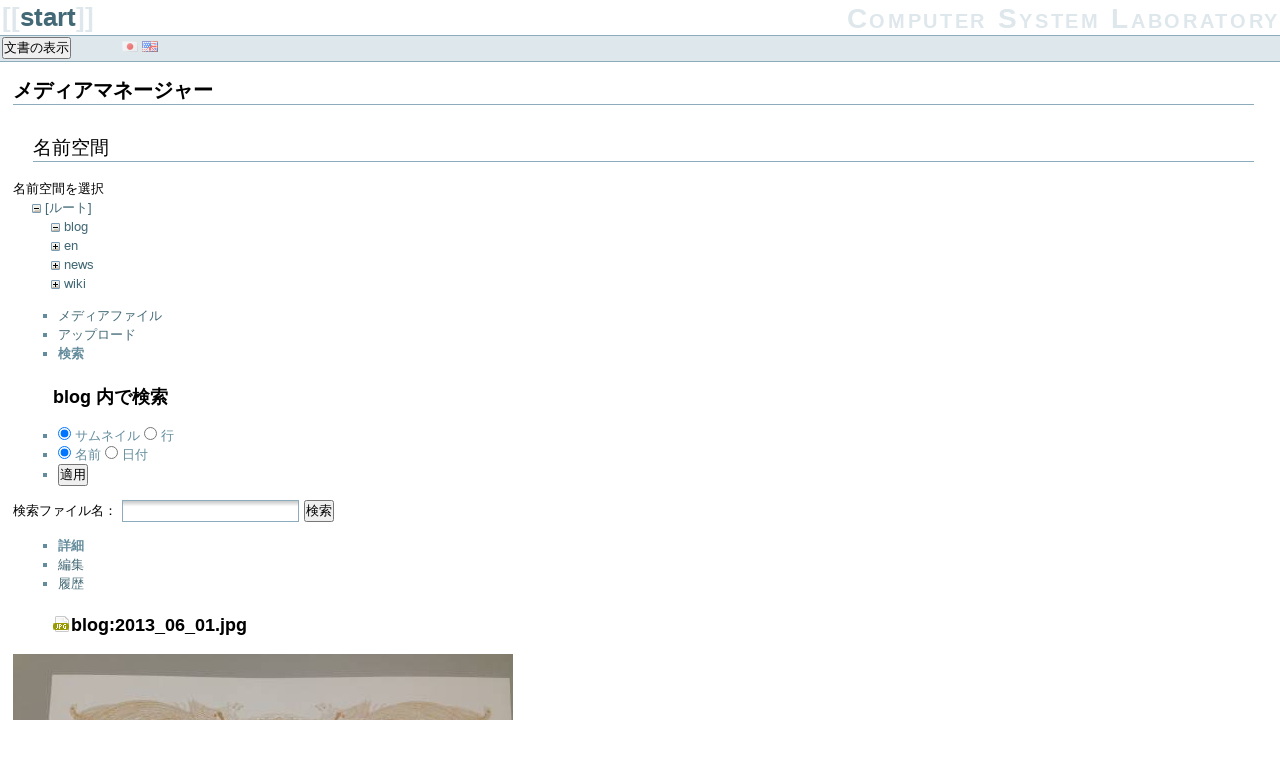

--- FILE ---
content_type: text/html; charset=utf-8
request_url: https://www.cs.hiroshima-u.ac.jp/cs/start?tab_files=search&do=media&tab_details=view&image=blog%3A2013_06_01.jpg&ns=blog
body_size: 10909
content:
<!DOCTYPE html PUBLIC "-//W3C//DTD XHTML 1.0 Transitional//EN"
 "http://www.w3.org/TR/xhtml1/DTD/xhtml1-transitional.dtd">
<html xmlns="http://www.w3.org/1999/xhtml" xml:lang="ja"
 lang="ja" dir="ltr">
<head>
  <meta http-equiv="Content-Type" content="text/html; charset=utf-8" />
  <title>
    start    [Computer System Laboratory]
  </title>

  <meta name="generator" content="DokuWiki"/>
<meta name="robots" content="noindex,nofollow"/>
<link rel="start" href="/cs/"/>
<link rel="alternate" type="application/rss+xml" title="最近の変更" href="/cs/feed.php"/>
<link rel="alternate" type="application/rss+xml" title="現在の名前空間" href="/cs/feed.php?mode=list&amp;ns="/>
<link rel="alternate" type="text/html" title="プレーンHTML" href="/cs/_export/xhtml/start"/>
<link rel="stylesheet" type="text/css" href="/cs/lib/exe/css.php?t=sidebar&amp;tseed=b4015846169bf27990d3244389eb9282"/>
<!--[if gte IE 9]><!-->
<script type="text/javascript">/*<![CDATA[*/var NS='';var JSINFO = {"id":"start","namespace":""};
/*!]]>*/</script>
<script type="text/javascript" charset="utf-8" src="/cs/lib/exe/jquery.php?tseed=23f888679b4f1dc26eef34902aca964f"></script>
<script type="text/javascript" charset="utf-8" src="/cs/lib/exe/js.php?t=sidebar&amp;tseed=b4015846169bf27990d3244389eb9282"></script>
<script type="text/javascript" charset="utf-8">/*<![CDATA[*/jQuery.noConflict();
jQuery(document).ready(function() {
// BEGIN --- 0
jQuery('DIV#bar__topleft').append(' <div id="langswitcher" class="no"><ul style="list-style: none; display: inline;"><li style="display: inline; padding: 2px;" class="lang translated"><a href="/cs/start"><img src="/cs/lib/plugins/translation2/flags/jp.gif" alt="jp" title="jp" /></a></li><li style="display: inline; padding: 2px;" class="lang translated"><a href="/cs/en/start"><img src="/cs/lib/plugins/translation2/flags/en-all.gif" alt="en" title="en" /></a></li></ul></div>');
// END --- 0

});

/*!]]>*/</script>
<script type="text/javascript" charset="utf-8" src="/cs/lib/plugins/npd/js/button.js"></script>
<!--<![endif]-->

  <link rel="shortcut icon" href="/cs/lib/tpl/sidebar/images/favicon.ico" />

  </head>

<body>
<div class="dokuwiki">
  
  <div class="stylehead">

    <div class="header">
      <div class="pagename">
        [[<a href="/cs/start?do=backlink"  title="バックリンク">start</a>]]
      </div>
      <div class="logo">
        <a href="/cs/start"  name="dokuwiki__top" id="dokuwiki__top" accesskey="h" title="[H]">Computer System Laboratory</a>      </div>

      <div class="clearer"></div>
    </div>

    
    <div class="bar" id="bar__top">
      <div class="bar-left" id="bar__topleft">
        <form class="button btn_show" method="get" action="/cs/start"><div class="no"><input type="hidden" name="do" value="" /><button type="submit" accesskey="v" title="文書の表示 [V]">文書の表示</button></div></form>              </div>

      <div class="bar-right" id="bar__topright">
                &nbsp;
      </div>

      <div class="clearer"></div>
    </div>

    
    
  </div>
  
  
  <div class="page">
    <!-- wikipage start -->
    <div id="mediamanager__page">
<h1>メディアマネージャー</h1>
<div class="panel namespaces">
<h2>名前空間</h2>
<div class="panelHeader">名前空間を選択</div>
<div class="panelContent" id="media__tree">

<ul class="idx">
<li class="media level0 open"><img src="/cs/lib/images/minus.gif" alt="−" /><div class="li"><a href="/cs/start?ns=&amp;tab_files=files&amp;do=media&amp;tab_details=view&amp;image=blog%3A2013_06_01.jpg" class="idx_dir">[ルート]</a></div>
<ul class="idx">
<li class="media level1 open"><img src="/cs/lib/images/minus.gif" alt="−" /><div class="li"><a href="/cs/start?ns=blog&amp;tab_files=files&amp;do=media&amp;tab_details=view&amp;image=blog%3A2013_06_01.jpg" class="idx_dir">blog</a></div></li>
<li class="media level1 closed"><img src="/cs/lib/images/plus.gif" alt="+" /><div class="li"><a href="/cs/start?ns=en&amp;tab_files=files&amp;do=media&amp;tab_details=view&amp;image=blog%3A2013_06_01.jpg" class="idx_dir">en</a></div></li>
<li class="media level1 closed"><img src="/cs/lib/images/plus.gif" alt="+" /><div class="li"><a href="/cs/start?ns=news&amp;tab_files=files&amp;do=media&amp;tab_details=view&amp;image=blog%3A2013_06_01.jpg" class="idx_dir">news</a></div></li>
<li class="media level1 closed"><img src="/cs/lib/images/plus.gif" alt="+" /><div class="li"><a href="/cs/start?ns=wiki&amp;tab_files=files&amp;do=media&amp;tab_details=view&amp;image=blog%3A2013_06_01.jpg" class="idx_dir">wiki</a></div></li>
</ul></li>
</ul>
</div>
</div>
<div class="panel filelist">
<h2 class="a11y">メディアファイル</h2>
<ul class="tabs">
<li><a href="/cs/start?tab_files=files&amp;do=media&amp;tab_details=view&amp;image=blog%3A2013_06_01.jpg&amp;ns=blog">メディアファイル</a></li>
<li><a href="/cs/start?tab_files=upload&amp;do=media&amp;tab_details=view&amp;image=blog%3A2013_06_01.jpg&amp;ns=blog">アップロード</a></li>
<li><strong>検索</strong></li>
</ul>
<div class="panelHeader">
<h3><strong>blog</strong> 内で検索</h3>
<form class="options" method="get" action="/cs/start" accept-charset="utf-8"><div class="no">
<input type="hidden" name="do" value="media" /><input type="hidden" name="tab_files" value="search" /><input type="hidden" name="tab_details" value="view" /><input type="hidden" name="image" value="blog:2013_06_01.jpg" /><input type="hidden" name="ns" value="blog" /><ul>
<li class="listType"><label class="thumbs" for="listType__thumbs"><input type="radio" id="listType__thumbs" name="list_dwmedia" value="thumbs" checked="checked" /> <span>サムネイル</span></label>
<label class="rows" for="listType__rows"><input type="radio" id="listType__rows" name="list_dwmedia" value="rows" /> <span>行</span></label>
</li>
<li class="sortBy"><label class="name" for="sortBy__name"><input type="radio" id="sortBy__name" name="sort_dwmedia" value="name" checked="checked" /> <span>名前</span></label>
<label class="date" for="sortBy__date"><input type="radio" id="sortBy__date" name="sort_dwmedia" value="date" /> <span>日付</span></label>
</li>
<li><button type="submit">適用</button>
</li>
</ul>
</div></form>
</div>
<div class="panelContent">
<div class="search">
<form id="dw__mediasearch" action="/cs/start?do=media&amp;tab_files=search&amp;tab_details=view&amp;image=blog%3A2013_06_01.jpg&amp;ns=blog" method="post" accept-charset="utf-8"><div class="no">
<input type="hidden" name="sectok" value="" /><input type="hidden" name="ns" value="blog" /><input type="hidden" name="mediado" value="searchlist" /><p >
<label><span>検索ファイル名：</span> <input type="text" name="q" class="edit" title="blog:* 内を検索" /></label>
<button type="submit">検索</button>
</p>
</div></form>
</div>
</div>
</div>
<div class="panel file">
<h2 class="a11y">ファイル</h2>
<ul class="tabs">
<li><strong>詳細</strong></li>
<li><a href="/cs/start?tab_details=edit&amp;do=media&amp;tab_files=search&amp;image=blog%3A2013_06_01.jpg&amp;ns=blog">編集</a></li>
<li><a href="/cs/start?tab_details=history&amp;do=media&amp;tab_files=search&amp;image=blog%3A2013_06_01.jpg&amp;ns=blog">履歴</a></li>
</ul>
<div class="panelHeader"><h3><strong><a href="/cs/_media/blog/2013_06_01.jpg" class="select mediafile mf_jpg" title="オリジナルファイルを閲覧">blog:2013_06_01.jpg</a></strong></h3></div>
<div class="panelContent">
<div class="image"><a href="/cs/_media/blog/2013_06_01.jpg?t=1370599706&amp;w=500&amp;h=375&amp;tok=d9ed68" target="_blank" title="オリジナルファイルを閲覧"><img src="/cs/_media/blog/2013_06_01.jpg?t=1370599706&amp;w=500&amp;h=375&amp;tok=d9ed68" alt="" style="max-width: 500px;" /></a></div>
<ul class="actions">
</ul>
<dl>
<dt>日付:</dt><dd>2013/06/01 17:01</dd>
<dt>ファイル名:</dt><dd>2013_06_01.jpg</dd>
<dt>フォーマット:</dt><dd>JPEG</dd>
<dt>サイズ:</dt><dd>2MB</dd>
<dt>幅:</dt><dd>3264</dd>
<dt>高さ:</dt><dd>2448</dd>
<dt>使用カメラ:</dt><dd>Apple iPhone 5</dd>
</dl>
<dl>
<dt>参照先:</dt><dd><a href="/cs/blog/2013_06_07_%E7%AC%AC%EF%BC%94%EF%BC%93%E5%9B%9E%E4%BA%8C%E9%A1%9E%E8%AC%9B%E5%BA%A7%E5%AF%BE%E6%8A%97%E9%A7%85%E4%BC%9D%E5%A4%A7%E4%BC%9A" class="wikilink1" title="blog:2013_06_07_第４３回二類講座対抗駅伝大会">2013_06_07_第４３回二類講座対抗駅伝大会</a></dd></dl>
</div>
</div>
</div>

    <!-- wikipage stop -->
  </div>

  <div class="clearer">&nbsp;</div>

  
  <div class="stylefoot">

    <div class="meta">
      <div class="user">
              </div>
      <div class="doc">
        <bdi>start.txt</bdi> · 最終更新: 2017/06/05 17:43 by <bdi>cs</bdi>      </div>
    </div>

   
    <div class="bar" id="bar__bottom">
      <div class="bar-left" id="bar__bottomleft">
        <form class="button btn_show" method="get" action="/cs/start"><div class="no"><input type="hidden" name="do" value="" /><button type="submit" accesskey="v" title="文書の表示 [V]">文書の表示</button></div></form>              </div>
      <div class="bar-right" id="bar__bottomright">
                                <form class="button btn_login" method="get" action="/cs/start"><div class="no"><input type="hidden" name="do" value="login" /><input type="hidden" name="sectok" value="" /><button type="submit" title="ログイン">ログイン</button></div></form>                <a class="nolink" href="#dokuwiki__top"><input type="button" class="button" value="文書の先頭へ" onclick="window.scrollTo(0, 0)" title="文書の先頭へ" /></a>&nbsp;
      </div>
      <div class="clearer"></div>
    </div>

  </div>

</div>

<div class="footerinc">

  <a  href="/cs/feed.php" title="Recent changes RSS feed"><img src="/cs/lib/tpl/sidebar/images/button-rss.png" width="80" height="15" alt="Recent changes RSS feed" /></a>

  
  <a  href="http://www.dokuwiki.org/donate" title="Donate"><img src="/cs/lib/tpl/sidebar/images/button-donate.gif" alt="Donate" width="80" height="15" /></a>

  <a  href="http://www.php.net" title="Powered by PHP"><img src="/cs/lib/tpl/sidebar/images/button-php.gif" width="80" height="15" alt="Powered by PHP" /></a>

  <a  href="http://validator.w3.org/check/referer" title="Valid XHTML 1.0"><img src="/cs/lib/tpl/sidebar/images/button-xhtml.png" width="80" height="15" alt="Valid XHTML 1.0" /></a>

  <a  href="http://jigsaw.w3.org/css-validator/check/referer?profile=css3" title="Valid CSS"><img src="/cs/lib/tpl/sidebar/images/button-css.png" width="80" height="15" alt="Valid CSS" /></a>

  <a  href="http://dokuwiki.org/" title="Driven by DokuWiki"><img src="/cs/lib/tpl/sidebar/images/button-dw.png" width="80" height="15" alt="Driven by DokuWiki" /></a>



</div>

<div class="no"><img src="/cs/lib/exe/indexer.php?id=start&amp;1769022087" width="2" height="1" alt="" /></div>
</body>
</html>
